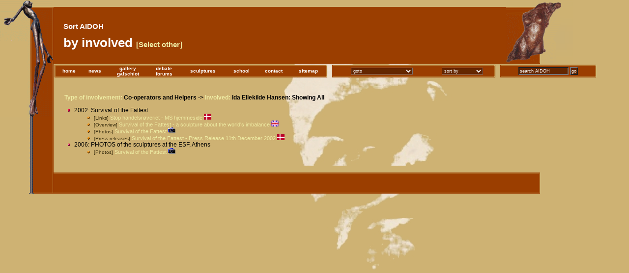

--- FILE ---
content_type: text/html
request_url: http://www.aidoh.dk/browse.php?style=involved&invTypeName=Co-operators%20and%20Helpers&involvedName=Ida%20Ellekilde%20Hansen
body_size: 2431
content:

<!DOCTYPE HTML PUBLIC '-//W3C//DTD HTML 4.0 Transitional//EN' 'http://www.w3.org/TR/REC-html40/loose.dtd'>
<HTML>
<HEAD>
<META HTTP-EQUIV='Content-Type'  content='text/html;  charset=iso-8859-1'>
<META NAME='author' content='webmaster @ aidoh . dk'>
<META NAME='copyright' content='&copy - webmaster @ aidoh . dk'>
<LINK REL='stylesheet' TYPE='text/css' HREF='styles/style.css'>
<TITLE>AIDOH sorted by involved</TITLE>
<SCRIPT LANGUAGE='javascript'>
function googleSearch(q) {
  query = q.value;

  if (query == 'search AIDOH') return false;
  query = query.replace(/æ/g, '%C3%a6');
  query = query.replace(/ø/g, '%C3%B8');
  query = query.replace(/å/g, '%C3%a6');
  query = query.replace(/Å/g, '%C3%a6');
  query = query.replace(/Ø/g, '%C3%a6');
  query = query.replace(/Æ/g, '%C3%a6');
  query = query.replace(/ /g, '+');
  document.location = 'http://www.google.com/search?sitesearch=aidoh.dk&q='+query;
  return false;
}
</SCRIPT>
<script src="http://www.google-analytics.com/urchin.js" type="text/javascript">
</script>
<script type="text/javascript">
_uacct = "UA-3877256-2";
urchinTracker();
</script>
</HEAD>
<BODY>
<TABLE ID=maintable>
<TBODY VALIGN=middle>
<TR>
    <TD ID=headerW ROWSPAN=4 VALIGN=top><IMG SRC="images/layout/headerNW.gif"></TD>
    <TD ID=headerN></TD>
    <TD ID=headerE ROWSPAN=2 VALIGN=top HALIGN=right><IMG SRC="images/layout/headerNE.gif"></TD>
</TR>

</TR>
    <TD ID=headerC>
   <H3>Sort AIDOH</H3>   <H1>by involved <A HREF='browse.php' ID='big'>[Select other]</A></H1>             </TD>
</TR>

<TR>
    <TD ID=headerS VALIGN=bottom><IMG SRC="images/layout/headerS.gif"></TD>
    <TD ID=headerSE VALIGN=bottom HALIGN=right><IMG SRC="images/layout/headerSE.gif"></TD>
</TR>

<TR>
    <TD ID=main COLSPAN=2>
	<FORM NAME=headerForm action='http://www.google.com/search' method=get onSubmit='return googleSearch(this.q)'>
	<TABLE ID=headermenu>
	<TBODY VALIGN=middle>
	<TR>
	   <TD ID=headermenuNW><IMG SRC="images/layout/borderNW.gif"></TD>
	   <TD ID=headermenuN COLSPAN=8><IMG SRC="images/layout/borderN.gif"></TD>
	   <TD ID=headermenuNE><IMG SRC="images/layout/borderNE.gif"></TD>
	   <TD ID=headermenuSplit></TD>
	   <TD ID=headermenuNW><IMG SRC="images/layout/borderNW.gif"></TD>
	   <TD ID=headermenuN COLSPAN=2><IMG SRC="images/layout/borderN.gif"></TD>
	   <TD ID=headermenuNE><IMG SRC="images/layout/borderNE.gif"></TD>
	   <TD ID=headermenuSplit></TD>
	   <TD ID=headermenuNW><IMG SRC="images/layout/borderNW.gif"></TD>
	   <TD ID=headermenuN COLSPAN=1><IMG SRC="images/layout/borderN.gif"></TD>
	   <TD ID=headermenuNE><IMG SRC="images/layout/borderNE.gif"></TD>
	</TR>

	<TR>
	   <TD ID=headermenuW><IMG SRC="images/layout/borderW.gif"></TD>
	   <TD ID=headermenuC><A HREF="http://www.aidoh.dk/" ID=headermenulink>home</A></TD>
	   <TD ID=headermenuC><A HREF="http://www.aidoh.dk/news.php" ID=headermenulink>news</A></TD>
	   <TD ID=headermenuC><A HREF="http://www.aidoh.dk/?categoryID=3" ID=headermenulink>gallery<BR>galschiot</A></TD>
	   <TD ID=headermenuC><A HREF="http://www.aidoh.dk/?categoryID=200" ID=headermenulink>debate<BR>forums</A></TD>
	   <TD ID=headermenuC><A HREF="http://sculptures.aidoh.dk/" ID=headermenulink>sculptures</A></TD>
	   <TD ID=headermenuC><A HREF="http://www.aidoh.dk/?categoryID=164" ID=headermenulink>school</A></TD>
	   <TD ID=headermenuC><A HREF="http://www.aidoh.dk/?categoryID=228" ID=headermenulink>contact</A></TD>
	   <TD ID=headermenuC><A HREF="http://www.aidoh.dk/sitemap.php" ID=headermenulink>sitemap</A></TD>
	   <TD ID=headermenuE><IMG SRC="images/layout/borderE.gif"></TD>
	   <TD ID=headermenuSplit></TD>
	   <TD ID=headermenuW><IMG SRC="images/layout/borderW.gif"></TD>
	   <TD ID=headermenuDD VALIGN=middle HALIGN=center>
        	<SCRIPT LANGUAGE='javascript'>
			function menugoto(dd) {
			    fid = dd.options[dd.selectedIndex].value;
			    if (fid == -1) { 
				return;
			    } else if (fid == 100) {
				document.location = 'http://www.aidoh.dk/browse.php?style=type&type=Photos';
			    } else  {
			    	document.location = 'http://www.aidoh.dk/?categoryID='+fid;
			    }
			}
		</SCRIPT>
		<SELECT ID="headermenuScroll" NAME='goto' onChange="javascript:menugoto(this);">
		<OPTION VALUE='-1' SELECTED>goto</OPTION>
		<OPTION VALUE='1'>About Jens Galschiot</OPTION>
		<OPTION VALUE='2'>Forlaget AIDOH.dk</OPTION>
		<OPTION VALUE='3'>Gallery Galschiot</OPTION>
		<OPTION VALUE='4'>Happenings and Projects</OPTION>
		<OPTION VALUE='6'>Other Activities</OPTION>
		<OPTION VALUE='7'>Sculptures and Projects</OPTION>
		<OPTION VALUE='8'>Workshop</OPTION>
		<OPTION VALUE='100'>Photos</OPTION>
		</SELECT>
	   </TD>
           <TD ID=headermenuDD VALIGN=middle>

                <SCRIPT LANGUAGE='javascript'>
                        function menusort(dd) {
                            fid = dd.options[dd.selectedIndex].value;
                            if (fid == -1) {
                                return;
                            } else  {
                                document.location = 'http://www.aidoh.dk/browse.php?style='+fid;
                            }
                        }
                </SCRIPT>
                <SELECT ID="headermenuScroll" NAME='goto' onChange="javascript:menusort(this);">
                <OPTION VALUE='-1' SELECTED>sort by</OPTION>
                <OPTION VALUE='date'>date</OPTION>
                <OPTION VALUE='location'>location</OPTION>
                <OPTION VALUE='involved'>involved</OPTION>
                <OPTION VALUE='sculpture'>sculpture</OPTION>
                <OPTION VALUE='theme'>theme</OPTION>
                <OPTION VALUE='type'>document type</OPTION>
                </SELECT>
	   </TD>
           <TD ID=headermenuE><IMG SRC="images/layout/borderE.gif"></TD>
	   <TD ID=headermenuSplit></TD>
	   <TD ID=headermenuW><IMG SRC="images/layout/borderW.gif"></TD>
	   <TD ID=headermenuDD>
		<input ID=headermenuSearch type=text name=q size=15 maxlength=255 value='search AIDOH' onfocus="if(this.value=='search AIDOH')this.value='';" onblur="if(this.value=='')this.value='search AIDOH';">
		<input ID=headermenuSearch type='submit' name=sa value="go">
	   </TD>
	   <TD ID=headermenuE><IMG SRC="images/layout/borderE.gif"></TD>
	</TR>

	<TR>
	   <TD ID=headermenuSW><IMG SRC="images/layout/borderSW.gif"></TD>
	   <TD ID=headermenuS COLSPAN=8><IMG SRC="images/layout/borderS.gif"></TD>
	   <TD ID=headermenuSE><IMG SRC="images/layout/borderSE.gif"></TD>
           <TD ID=headermenuSplit></TD>
           <TD ID=headermenuSW><IMG SRC="images/layout/borderSW.gif"></TD>
           <TD ID=headermenuS COLSPAN=2><IMG SRC="images/layout/borderS.gif"></TD>
           <TD ID=headermenuSE><IMG SRC="images/layout/borderSE.gif"></TD>
           <TD ID=headermenuSplit></TD>
           <TD ID=headermenuSW><IMG SRC="images/layout/borderSW.gif"></TD>
           <TD ID=headermenuS COLSPAN=1><IMG SRC="images/layout/borderS.gif"></TD>
           <TD ID=headermenuSE><IMG SRC="images/layout/borderSE.gif"></TD>
	</TR>

	</TABLE>
	</FORM>
	<BR>
   <P><H4><A HREF='browse.php?style=involved'>Type of involvement:</A> Co-operators and Helpers -> <A HREF='browse.php?style=involved&invTypeName=Co-operators and Helpers'>Involved:</A> Ida Ellekilde Hansen: Showing All</H4></P><P><UL>
<LI><A NAME='2002: Survival of the Fattest'></A>2002: Survival of the Fattest</LI>
<UL>
<LI><A NAME='384'></A><FONT ID='discrete'>[Links] </FONT><A HREF='http://www.aidoh.dk/http://www.ms.dk/Kampagner/handelsrov/aktivistholmen.htm'>Stop handelsrøveriet - MS hjemmeside</A> <A HREF='http://www.aidoh.dk/http://www.ms.dk/Kampagner/handelsrov/aktivistholmen.htm'><IMG SRC='http://www.aidoh.dk/images/flags/danishflag.gif' BORDER=0 alt='to the Danish version of this document' ID='flag'></A> &nbsp;</LI>
<LI><A NAME='383'></A><FONT ID='discrete'>[Overview] </FONT><A HREF='http://www.aidoh.dk/?categoryID=71'>Survival of the Fattest - a sculpture about the world's imbalance</A> <A HREF='http://www.aidoh.dk/?categoryID=71'><IMG SRC='http://www.aidoh.dk/images/flags/brittishflag.gif' BORDER=0 alt='to the English version of this document' ID='flag'></A> &nbsp;</LI>
<LI><A NAME='385'></A><FONT ID='discrete'>[Photos] </FONT><A HREF='http://www.aidoh.dk/photos/globaldeal/gb-index.html'>Survival of the Fattest</A> <A HREF='http://www.aidoh.dk/photos/globaldeal/gb-index.html'><IMG SRC='http://www.aidoh.dk/images/flags/notext.gif' BORDER=0 alt='to the NoText version of this document' ID='flag'></A> &nbsp;</LI>
<LI><A NAME='386'></A><FONT ID='discrete'>[Press releases] </FONT><A HREF='http://www.aidoh.dk/news_releases/globaldeal/press1.html'>Survival of the Fattest - Press Release 11th December 2002</A> <A HREF='http://www.aidoh.dk/news_releases/globaldeal/press1.html'><IMG SRC='http://www.aidoh.dk/images/flags/danishflag.gif' BORDER=0 alt='to the Danish version of this document' ID='flag'></A> &nbsp;</LI>
</UL><LI><A NAME='2006: PHOTOS of the sculptures at the ESF, Athens'></A>2006: PHOTOS of the sculptures at the ESF, Athens</LI>
<UL>
<LI><A NAME='385'></A><FONT ID='discrete'>[Photos] </FONT><A HREF='http://www.aidoh.dk/photos/globaldeal/gb-index.html'>Survival of the Fattest</A> <A HREF='http://www.aidoh.dk/photos/globaldeal/gb-index.html'><IMG SRC='http://www.aidoh.dk/images/flags/notext.gif' BORDER=0 alt='to the NoText version of this document' ID='flag'></A> &nbsp;</LI>
</UL></UL></P>    </TD>
</TR>

<TR>
    <TD ID=headerW ROWSPAN=2></TD>
    <TD ID=headerN><IMG SRC="images/layout/headerN.gif"></TD>
    <TD VALIGN=bottom HALIGN=left><IMG SRC="images/layout/headerNEsmall.gif"></TD>
</TR>

</TR>
    <TD ID=headerC>
	<TABLE BORDER=0 CELLSPACING=5 WIDTH='100%'>
<TR>
  <TD WIDTH='33%' ALIGN='left' VALIGN='top' ID=headerC><H4></h4></TD>
  <TD WIDTH='33%' ALIGN='center' VALIGN='top' ID=headerC><H4></H4></TD>
  <TD WIDTH='33%' ALIGN='right' VALIGN='top' ID=headerC><H4></H4></TD>
</TR>
<TR><TD ALIGN='left' VALIGN='top' ID=headerC> </TD>
<TD ALIGN='center' VALIGN='top' ID=headerC></TD>
<TD ALIGN='right' VALIGN='top' ID=headerC> </TD>
</TR>
</TABLE>

<FORM><TABLE BORDER='0' ID=headerC>
</TABLE>
</FIELDSET></FORM><BR>
    </TD>
    <TD ID=headerE>
    </TD>
</TR>

<TR>
    <TD ID=headerSW VALIGN=bottom HALIGN=left><IMG SRC="images/layout/headerSW.gif"></TD>
    <TD ID=headerS VALIGN=bottom><IMG SRC="images/layout/headerS.gif"></TD>
    <TD ID=headerSE VALIGN=bottom HALIGN=right><IMG SRC="images/layout/headerSE.gif"></TD>
</TR>

</TABLE>

</BODY>
</HTML>

--- FILE ---
content_type: text/css
request_url: http://www.aidoh.dk/styles/style.css
body_size: 5482
content:
body { 
	margin:0px 0px 20px 0px;
  	font-family: verdana,helvetica,arial,sans-serif;
	font-size:11px;
	background: url(../images/layout/peach-fade1-bg.jpg);
	background-attachment: fixed;
	background-repeat: no-repeat;
	background-position: center;	
	background-color:#ceb273;

	scrollbar-face-color: #DFD3BA;
	scrollbar-shadow-color: #C4B9A3;
	scrollbar-highlight-color: #C4B9A3;
	scrollbar-darkshadow-color: #C4B9A3;
	scrollbar-track-color: #C4B9A3;
	scrollbar-arrow-color: #FFFFFF;
	scrollbar-3dlight-color: #999999;

	color:#000000;
}

#main {
	padding: 2px 67px 10px 2px;
	font-size: 11px;
}

/* ----------------- FONTS ------------------------ */
#regular { 
	font-size: 11px;
	color:#000000;
	}

#bold {
	font-weight: bold;
	font-size: 11px;
	}

#small {
	font-size: 10px;
	}

#discrete {
	font-size: 10px;
	color:#382d0e;
	}

#special {
	font-style: italic;
	}

#big	{
	font-size:15px;
}

#whiteRegular {
        font-size: 11px;
        color:#ffffff;
}

h1 {
	font-size:26px;
 	margin: 10px 10px 0px 20px;
   	}

h2 { 
	font-size:20px; 
	margin: 10px 10px 0px 20px;
	}

h3 { 
    	font-size:15px; 
	margin: 5px 10px 0px 20px;
	}

h4 { 
    	font-size:12px; 
	margin: 5px 10px 0px 20px;
	}

h5 { 
	font-size:10px; 
	margin-left: 20px;
	}

/* ----------------------- LISTS --------------------- */

ul {
	list-style-image: url(../images/smallredball.gif); 
	list-style-type: circle; 
	font-size: 12px;
}

ul ul {
	list-style-image: url(../images/smallorangeba.gif); 
	list-style-type: circle; 
	font-size: 11px; 
	}

ul ul ul {
	list-style-image: url(../images/smallyellowba.gif);
        list-style-type: circle;
	font-size: 11px;
}

ul ul ul ul {
	list-style-image: url(../images/smallredball.gif); 
	list-style-type: circle; 
	font-size: 11px;
}

ul#header {
        list-style-image: url(../images/smallredball.gif);
        list-style-type: circle;
        font-size: 12px;
	font-weight: bold;
}

ul#header a {
        color:#000000;
}

ul#header a:hover {
	color:#FFF600;
}

li#header {
	font-weight:bold;
	}

li#regular {
	font-weight:normal;
}

li#regular a {
	font-weight:normal;
        color:#3b373f;
}

li#regular a:hover {
        color:#ffe400;
}

ul#regular {
	list-style-image: url(../images/smallredball.gif); 
	list-style-type: circle; 
	font-size: 12px;
	font-weight: normal;
}

ul ul#regular {
	list-style-image: url(../images/smallorangeba.gif); 
	list-style-type: circle; 
	font-size: 11px; 
	font-weight: normal;
	}

ul ul ul#regular {
	list-style-image: url(../images/smallyellowba.gif);
        list-style-type: circle;
	font-size: 11px;
	font-weight: normal;
}

ul ul ul ul#regular {
	list-style-image: url(../images/smallredball.gif); 
	list-style-type: circle; 
	font-size: 11px;
	font-weight: normal;
}

/* ---------------------- OTHER -------------------- */

p {
	margin-right:30px;
	margin-left:40px;
	}


hr { 
	width: 93%; 
	height: 2px;
	margin-top:15px; 
   }

a { 
	color:#eeeba3; 
	text-decoration:none; 
	}

a:hover { 
	color:#ffe400;
	}


/* ------------------------- IMAGES -------------------------- */
#flag {
	height:12px;
	width:15px;
	}

/* ------------------------- frame setup --------------------- */
td, tr, table {
	border-collapse: collapse;
	border:0px;
	margin:0px;
	padding:0px;
	border-spacing:0px;
}

#maintable {
	width:100%;
}

#headerW {
	width:109px;
        background: url(../images/layout/headerW.gif);
        background-repeat: repeat;
}

#headerE {
	width:136px;
        background: url(../images/layout/headerE.gif);
        background-repeat: repeat-y;
}

#headerNE {
	width:136px;
        background: url(../images/layout/headerE.gif);
        background-repeat: repeat-y;
}

#headerN {
        background: url(../images/layout/headerN.gif);
        background-repeat: repeat-x;
	background-color:#9b3e00;
	height:15px;
	width:100%;
}

#headerS {
        background: url(../images/layout/headerS.gif);
        background-repeat: repeat-x;
        background-color:#9b3e00;
}

#headerC {
        background-color:#9b3e00;
	color:#ffffff;
}

a#headerBottomLink {
	color:#fffba3;
	text-decoration:none;
}

a:hover#headerBottomLink {
	color:#fff600;
	text-decoration:none;
}

/* ----------------------------- HEADER MENU ------------------------ */
#headermenu {
	width:100%;
	color:#ffffff;
	font-weight: bold;
	font-size:10px;
}

a#headermenulink {
        color:#FFFFFF;
        text-decoration:none;
        }

a:hover#headermenulink {
        color:#FFF600;
        }

#headermenuN {
	background: url(../images/layout/borderN.gif);
        background-repeat: repeat-x;
}

#headermenuS {
	background: url(../images/layout/borderS.gif);
        background-repeat: repeat-x;
}

#headermenuE {
	background: url(../images/layout/borderE.gif);
        background-repeat: repeat-y;
	width:2px;
}

#headermenuW {
	background: url(../images/layout/borderW.gif);
        background-repeat: repeat-y;
	width:2px;
}

#headermenuC {
	padding: 0px 4px 0px 4px;
	text-align:center;
	vertical-align:middle;
	background-color:#9b3e00;
}

#headermenuDD {
	vertical-align:middle;
	text-align:center;
	vertical-align:middle;
	background-color:#9b3e00;
}

#headermenuScroll {
	font-family: verdana, Helvetica, sans-serif;
	font-size: 7pt;
	color: #FFFFFF;
	background-color:#642700;
}

#headermenuSearch {
        margin:0px;
        padding:1px;

	font-family: verdana, Helvetica, sans-serif;
	font-size: 7pt;
	color: #FFFFFF;
	background-color:#642700;
}

#headermenuSplit {
	width:10px;
	background-color:transparent;
}
